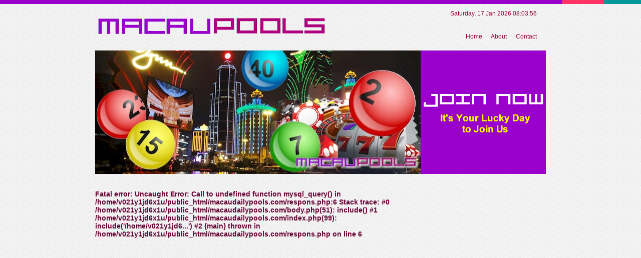

--- FILE ---
content_type: text/html; charset=UTF-8
request_url: http://macaudailypools.com/responsible
body_size: 1255
content:
<!DOCTYPE html PUBLIC "-//W3C//DTD XHTML 1.0 Transitional//EN" "http://www.w3.org/TR/xhtml1/DTD/xhtml1-transitional.dtd">
<html xmlns="http://www.w3.org/1999/xhtml">
<head>
<meta http-equiv="Content-Type" content="text/html; charset=utf-8" />
<meta name="keywords" content="" /></meta>
<meta name="description" content="" /></meta>
<meta http-equiv="content-language" content="en"></meta>
<meta name="copyright" content="copyright (c) 2010 - 2014 by MacauDailyPools.com"></meta>
<meta name="author" content="MacauDailyPools.com"></meta>
<meta name="abstract" content="MacauDailyPools.com"></meta>
<meta name="keyphrases" content="" /></meta>
<meta name="rating" content="General"></meta>
<meta name="page-topic" content="MacauDailyPools.com | Macau Toto Pools"></meta>
<meta name="audience" content="All"></meta>
<meta name='revisit-after' content='3 days'></meta>
<meta name="language" content="english,en"></meta>
<meta name="publisher" content="MacauDailyPools.com"></meta>
<meta name="company" content="MacauDailyPools.com"></meta>
<meta name="distribution" content="Global"></meta>
<meta name="classification" content="MacauDailyPools.com | Macau Toto Pools"/></meta> 
<meta name="document-classification" content="general" /></meta>
<META NAME="robots" CONTENT="all,index,follow"></meta>
<META NAME="expires" CONTENT="never"></meta>
<meta name=rating content="general" /></meta>
<title>MacauDailyPools.com | Macau Toto Pools</title>
<link href="style.css" rel="stylesheet" type="text/css" />
<style type="text/css">
<!--
body {
	background-color: #FFF;
	margin-left: 0px;
	margin-right: 0px;
	margin-bottom: 0px;
}
-->
</style>
</head>

<body>
<table width="100%" border="0" cellspacing="0" cellpadding="0">
  <tr>
    <td align="right" bgcolor="#9900CC"><img src="images/bar.jpg" width="158" height="8" alt="bar" /></td>
  </tr>
</table>
<table width="900" border="0" align="center" cellpadding="0" cellspacing="0">
  <tr>
    <td colspan="2"><table width="900" border="0" align="center" cellpadding="0" cellspacing="0">
  <tr>
    <td width="766" rowspan="2"><img src="images/logo.png" width="471" height="76" alt="logo" /></td>
    <td width="292" height="38" align="right">Saturday, 17 Jan 2026 08:03:56      &nbsp;&nbsp;&nbsp;&nbsp;&nbsp;</td>
  </tr>
  <tr>
    <td height="55" align="right" valign="middle"><a href="home">Home</a> &nbsp;&nbsp;&nbsp;&nbsp;&nbsp;<a href="about">About</a> &nbsp;&nbsp;&nbsp;&nbsp;&nbsp;<a href="contact">Contact</a> &nbsp;&nbsp;&nbsp;&nbsp;&nbsp;</td>
  </tr>
  <tr>
    <td colspan="2" bgcolor="#FFFFFF"><table width="900" border="0" align="center" cellpadding="0" cellspacing="0">
      <tr>
        <td width="651" bgcolor="#9900CC"><img src="images/pools1.jpg" width="650" height="247" alt="image" /></td>
        <td width="249" align="center" bgcolor="#9900CC"><p><img src="images/lucky.png" width="250" height="112" alt="lucky u"></p></td>
      </tr>
    </table></td>
  </tr>
  </table>

</td>
  </tr>
  <tr>
    <td width="766" valign="top" ><table width="650" border="0" cellspacing="0" cellpadding="0">
  <tr>
    <td valign="top" class="judul">&nbsp;</td>
  </tr>
  <tr>
    <td height="30" valign="top" class="judul"><br />
<b>Fatal error</b>:  Uncaught Error: Call to undefined function mysql_query() in /home/v021y1jd6x1u/public_html/macaudailypools.com/respons.php:6
Stack trace:
#0 /home/v021y1jd6x1u/public_html/macaudailypools.com/body.php(51): include()
#1 /home/v021y1jd6x1u/public_html/macaudailypools.com/index.php(99): include('/home/v021y1jd6...')
#2 {main}
  thrown in <b>/home/v021y1jd6x1u/public_html/macaudailypools.com/respons.php</b> on line <b>6</b><br />


--- FILE ---
content_type: text/css
request_url: http://macaudailypools.com/style.css
body_size: 1094
content:
@charset "utf-8";
/* CSS Document */

body,td,th {
	font-family: Verdana, Arial, Helvetica, sans-serif;
	font-size: 12px;
	color: #903;
}
body {
	background-image:url(images/bg.gif);
	background-repeat: repeat;
	background-position:top;
	background-color: #900;
	margin-left: 12px;
	margin-top: 0px;
	margin-right: 12px;
	margin-bottom: 12px;
}
.judul{
	font:Verdana, Geneva, sans-serif;
	font-size:14px;
	font-weight:bold;
	color: #603;
	}
a {
	color: #903;
	text-decoration:none;
}

a:hover {
	color: #FF0;
	text-decoration: none;
}

a:link {
	text-decoration: none;
	color: #903;
}

.ganjil{
	background-color: #F4DFD6;
}
.genap{
	background-color: #FAF1F0;
}
input[type="text"]{
	color:#036;
	background-color:#EAF4FF;
	border:1px solid #64B1FF;
}
input[type="password"]{
	color:#036;
	background-color:#EAF4FF;
	border:1px solid #64B1FF;
}
textarea{
	color:#57695B;
	background-color: #D2F0FF;
	border:1px solid #718876;
	
}
input[type="submit"]{
	color:#FFFFFF;
	background-color: #039;
	border:2px solid  #003;
}
input[type="button"]{
	color:#FFFFFF;
	background-color:#039;
	border:2px solid #003;
}
input[type="reset"]{
	color:#FFFFFF;
	background-color:#039;
	border:2px solid #003;
}
#button{
        font-family: Arial, Helvetica, sans-serif;
        font-size: 14px;
		text-transform:uppercase;
		color: #006;
        width: 150px;
        height: 50px;
        text-align: center;
        border-radius: 2px;
        -moz-border-radius: 2px;
    }
    #button a{
        font-family: Arial, Helvetica, sans-serif;
        font-size: 14px;
        color: #006; 
        text-decoration: none;
    }
    #button a:hover{
        font-family: Arial, Helvetica, sans-serif;
        font-size: 14px;
        color: #FFF;
        text-decoration: none;
		
    }
    #button:hover{
		background-image:url(../images/bg-menu.jpg);
		background-repeat:repeat ;
    }
.shadowmenu {
	background-image:url(../images/shadow.jpg);
	background-repeat:repeat-x;
	background-position:top;
	}
/* pagination style */
div.pagination {
	padding: 3px;
	margin: 3px;
}
div.pagination a {
	padding: 2px 5px 2px 5px;
	margin: 2px;
	border: 1px solid #900;
	text-decoration: none; /* no underline */
	color:#900;
}
div.pagination a:hover, div.pagination a:active {
	border: 1px solid #900;
	color: #C60;
}
div.pagination span.current {
	padding: 2px 5px 2px 5px;
	margin: 2px;
		border: 1px solid #900;
		font-weight: bold;
		background-color: #900;
		color: #fff;
}
div.pagination span.disabled {
	padding: 2px 5px 2px 5px;
	margin: 2px;
	border: 1px solid #999;
	color: #999;
}
.tables {
	font-family:Verdana, Geneva, sans-serif;
	font-size: 14;
	color: #FFF;
	background: #cb60b3; /* Old browsers */
background: -moz-linear-gradient(top,  #cb60b3 0%, #c146a1 50%, #a80077 51%, #db36a4 100%); /* FF3.6+ */
background: -webkit-gradient(linear, left top, left bottom, color-stop(0%,#cb60b3), color-stop(50%,#c146a1), color-stop(51%,#a80077), color-stop(100%,#db36a4)); /* Chrome,Safari4+ */
background: -webkit-linear-gradient(top,  #cb60b3 0%,#c146a1 50%,#a80077 51%,#db36a4 100%); /* Chrome10+,Safari5.1+ */
background: -o-linear-gradient(top,  #cb60b3 0%,#c146a1 50%,#a80077 51%,#db36a4 100%); /* Opera 11.10+ */
background: -ms-linear-gradient(top,  #cb60b3 0%,#c146a1 50%,#a80077 51%,#db36a4 100%); /* IE10+ */
background: linear-gradient(to bottom,  #cb60b3 0%,#c146a1 50%,#a80077 51%,#db36a4 100%); /* W3C */
filter: progid:DXImageTransform.Microsoft.gradient( startColorstr='#cb60b3', endColorstr='#db36a4',GradientType=0 ); /* IE6-9 */
	
	}
